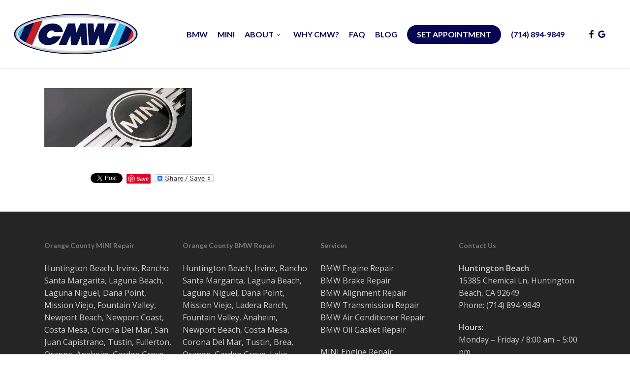

--- FILE ---
content_type: text/html; charset=UTF-8
request_url: https://coastmotorwerk.com/brea-mini-repair/mini-header/
body_size: 14429
content:
<!doctype html>
<html lang="en-US" class="no-js">
<head>
	<meta charset="UTF-8">
	<meta name="viewport" content="width=device-width, initial-scale=1, maximum-scale=1, user-scalable=0" /><meta name='robots' content='index, follow, max-image-preview:large, max-snippet:-1, max-video-preview:-1' />

	<!-- This site is optimized with the Yoast SEO plugin v26.8 - https://yoast.com/product/yoast-seo-wordpress/ -->
	<title>mini-header - Coast Motor Werk</title>
	<link rel="canonical" href="https://coastmotorwerk.com/brea-mini-repair/mini-header/" />
	<meta property="og:locale" content="en_US" />
	<meta property="og:type" content="article" />
	<meta property="og:title" content="mini-header - Coast Motor Werk" />
	<meta property="og:url" content="https://coastmotorwerk.com/brea-mini-repair/mini-header/" />
	<meta property="og:site_name" content="Coast Motor Werk" />
	<meta property="article:modified_time" content="2016-01-14T00:14:44+00:00" />
	<meta property="og:image" content="https://coastmotorwerk.com/brea-mini-repair/mini-header" />
	<meta property="og:image:width" content="1344" />
	<meta property="og:image:height" content="536" />
	<meta property="og:image:type" content="image/jpeg" />
	<script type="application/ld+json" class="yoast-schema-graph">{"@context":"https://schema.org","@graph":[{"@type":"WebPage","@id":"https://coastmotorwerk.com/brea-mini-repair/mini-header/","url":"https://coastmotorwerk.com/brea-mini-repair/mini-header/","name":"mini-header - Coast Motor Werk","isPartOf":{"@id":"https://coastmotorwerk.com/#website"},"primaryImageOfPage":{"@id":"https://coastmotorwerk.com/brea-mini-repair/mini-header/#primaryimage"},"image":{"@id":"https://coastmotorwerk.com/brea-mini-repair/mini-header/#primaryimage"},"thumbnailUrl":"https://coastmotorwerk.com/wp-content/uploads/2015/12/mini-header.jpg","datePublished":"2015-12-02T00:36:47+00:00","dateModified":"2016-01-14T00:14:44+00:00","breadcrumb":{"@id":"https://coastmotorwerk.com/brea-mini-repair/mini-header/#breadcrumb"},"inLanguage":"en-US","potentialAction":[{"@type":"ReadAction","target":["https://coastmotorwerk.com/brea-mini-repair/mini-header/"]}]},{"@type":"ImageObject","inLanguage":"en-US","@id":"https://coastmotorwerk.com/brea-mini-repair/mini-header/#primaryimage","url":"https://coastmotorwerk.com/wp-content/uploads/2015/12/mini-header.jpg","contentUrl":"https://coastmotorwerk.com/wp-content/uploads/2015/12/mini-header.jpg","width":1344,"height":536,"caption":"San Juan Capistrano MINI"},{"@type":"BreadcrumbList","@id":"https://coastmotorwerk.com/brea-mini-repair/mini-header/#breadcrumb","itemListElement":[{"@type":"ListItem","position":1,"name":"Home","item":"https://coastmotorwerk.com/"},{"@type":"ListItem","position":2,"name":"Brea MINI Repair","item":"https://coastmotorwerk.com/brea-mini-repair/"},{"@type":"ListItem","position":3,"name":"mini-header"}]},{"@type":"WebSite","@id":"https://coastmotorwerk.com/#website","url":"https://coastmotorwerk.com/","name":"Coast Motor Werk","description":"BMW &amp; MINI Repair Specialists","potentialAction":[{"@type":"SearchAction","target":{"@type":"EntryPoint","urlTemplate":"https://coastmotorwerk.com/?s={search_term_string}"},"query-input":{"@type":"PropertyValueSpecification","valueRequired":true,"valueName":"search_term_string"}}],"inLanguage":"en-US"}]}</script>
	<!-- / Yoast SEO plugin. -->


<link rel='dns-prefetch' href='//static.addtoany.com' />
<link rel='dns-prefetch' href='//fonts.googleapis.com' />
<link rel="alternate" type="application/rss+xml" title="Coast Motor Werk &raquo; Feed" href="https://coastmotorwerk.com/feed/" />
<link rel="alternate" title="oEmbed (JSON)" type="application/json+oembed" href="https://coastmotorwerk.com/wp-json/oembed/1.0/embed?url=https%3A%2F%2Fcoastmotorwerk.com%2Fbrea-mini-repair%2Fmini-header%2F" />
<link rel="alternate" title="oEmbed (XML)" type="text/xml+oembed" href="https://coastmotorwerk.com/wp-json/oembed/1.0/embed?url=https%3A%2F%2Fcoastmotorwerk.com%2Fbrea-mini-repair%2Fmini-header%2F&#038;format=xml" />
<style id='wp-img-auto-sizes-contain-inline-css' type='text/css'>
img:is([sizes=auto i],[sizes^="auto," i]){contain-intrinsic-size:3000px 1500px}
/*# sourceURL=wp-img-auto-sizes-contain-inline-css */
</style>
<style id='wp-emoji-styles-inline-css' type='text/css'>

	img.wp-smiley, img.emoji {
		display: inline !important;
		border: none !important;
		box-shadow: none !important;
		height: 1em !important;
		width: 1em !important;
		margin: 0 0.07em !important;
		vertical-align: -0.1em !important;
		background: none !important;
		padding: 0 !important;
	}
/*# sourceURL=wp-emoji-styles-inline-css */
</style>
<style id='wp-block-library-inline-css' type='text/css'>
:root{--wp-block-synced-color:#7a00df;--wp-block-synced-color--rgb:122,0,223;--wp-bound-block-color:var(--wp-block-synced-color);--wp-editor-canvas-background:#ddd;--wp-admin-theme-color:#007cba;--wp-admin-theme-color--rgb:0,124,186;--wp-admin-theme-color-darker-10:#006ba1;--wp-admin-theme-color-darker-10--rgb:0,107,160.5;--wp-admin-theme-color-darker-20:#005a87;--wp-admin-theme-color-darker-20--rgb:0,90,135;--wp-admin-border-width-focus:2px}@media (min-resolution:192dpi){:root{--wp-admin-border-width-focus:1.5px}}.wp-element-button{cursor:pointer}:root .has-very-light-gray-background-color{background-color:#eee}:root .has-very-dark-gray-background-color{background-color:#313131}:root .has-very-light-gray-color{color:#eee}:root .has-very-dark-gray-color{color:#313131}:root .has-vivid-green-cyan-to-vivid-cyan-blue-gradient-background{background:linear-gradient(135deg,#00d084,#0693e3)}:root .has-purple-crush-gradient-background{background:linear-gradient(135deg,#34e2e4,#4721fb 50%,#ab1dfe)}:root .has-hazy-dawn-gradient-background{background:linear-gradient(135deg,#faaca8,#dad0ec)}:root .has-subdued-olive-gradient-background{background:linear-gradient(135deg,#fafae1,#67a671)}:root .has-atomic-cream-gradient-background{background:linear-gradient(135deg,#fdd79a,#004a59)}:root .has-nightshade-gradient-background{background:linear-gradient(135deg,#330968,#31cdcf)}:root .has-midnight-gradient-background{background:linear-gradient(135deg,#020381,#2874fc)}:root{--wp--preset--font-size--normal:16px;--wp--preset--font-size--huge:42px}.has-regular-font-size{font-size:1em}.has-larger-font-size{font-size:2.625em}.has-normal-font-size{font-size:var(--wp--preset--font-size--normal)}.has-huge-font-size{font-size:var(--wp--preset--font-size--huge)}.has-text-align-center{text-align:center}.has-text-align-left{text-align:left}.has-text-align-right{text-align:right}.has-fit-text{white-space:nowrap!important}#end-resizable-editor-section{display:none}.aligncenter{clear:both}.items-justified-left{justify-content:flex-start}.items-justified-center{justify-content:center}.items-justified-right{justify-content:flex-end}.items-justified-space-between{justify-content:space-between}.screen-reader-text{border:0;clip-path:inset(50%);height:1px;margin:-1px;overflow:hidden;padding:0;position:absolute;width:1px;word-wrap:normal!important}.screen-reader-text:focus{background-color:#ddd;clip-path:none;color:#444;display:block;font-size:1em;height:auto;left:5px;line-height:normal;padding:15px 23px 14px;text-decoration:none;top:5px;width:auto;z-index:100000}html :where(.has-border-color){border-style:solid}html :where([style*=border-top-color]){border-top-style:solid}html :where([style*=border-right-color]){border-right-style:solid}html :where([style*=border-bottom-color]){border-bottom-style:solid}html :where([style*=border-left-color]){border-left-style:solid}html :where([style*=border-width]){border-style:solid}html :where([style*=border-top-width]){border-top-style:solid}html :where([style*=border-right-width]){border-right-style:solid}html :where([style*=border-bottom-width]){border-bottom-style:solid}html :where([style*=border-left-width]){border-left-style:solid}html :where(img[class*=wp-image-]){height:auto;max-width:100%}:where(figure){margin:0 0 1em}html :where(.is-position-sticky){--wp-admin--admin-bar--position-offset:var(--wp-admin--admin-bar--height,0px)}@media screen and (max-width:600px){html :where(.is-position-sticky){--wp-admin--admin-bar--position-offset:0px}}

/*# sourceURL=wp-block-library-inline-css */
</style><style id='global-styles-inline-css' type='text/css'>
:root{--wp--preset--aspect-ratio--square: 1;--wp--preset--aspect-ratio--4-3: 4/3;--wp--preset--aspect-ratio--3-4: 3/4;--wp--preset--aspect-ratio--3-2: 3/2;--wp--preset--aspect-ratio--2-3: 2/3;--wp--preset--aspect-ratio--16-9: 16/9;--wp--preset--aspect-ratio--9-16: 9/16;--wp--preset--color--black: #000000;--wp--preset--color--cyan-bluish-gray: #abb8c3;--wp--preset--color--white: #ffffff;--wp--preset--color--pale-pink: #f78da7;--wp--preset--color--vivid-red: #cf2e2e;--wp--preset--color--luminous-vivid-orange: #ff6900;--wp--preset--color--luminous-vivid-amber: #fcb900;--wp--preset--color--light-green-cyan: #7bdcb5;--wp--preset--color--vivid-green-cyan: #00d084;--wp--preset--color--pale-cyan-blue: #8ed1fc;--wp--preset--color--vivid-cyan-blue: #0693e3;--wp--preset--color--vivid-purple: #9b51e0;--wp--preset--gradient--vivid-cyan-blue-to-vivid-purple: linear-gradient(135deg,rgb(6,147,227) 0%,rgb(155,81,224) 100%);--wp--preset--gradient--light-green-cyan-to-vivid-green-cyan: linear-gradient(135deg,rgb(122,220,180) 0%,rgb(0,208,130) 100%);--wp--preset--gradient--luminous-vivid-amber-to-luminous-vivid-orange: linear-gradient(135deg,rgb(252,185,0) 0%,rgb(255,105,0) 100%);--wp--preset--gradient--luminous-vivid-orange-to-vivid-red: linear-gradient(135deg,rgb(255,105,0) 0%,rgb(207,46,46) 100%);--wp--preset--gradient--very-light-gray-to-cyan-bluish-gray: linear-gradient(135deg,rgb(238,238,238) 0%,rgb(169,184,195) 100%);--wp--preset--gradient--cool-to-warm-spectrum: linear-gradient(135deg,rgb(74,234,220) 0%,rgb(151,120,209) 20%,rgb(207,42,186) 40%,rgb(238,44,130) 60%,rgb(251,105,98) 80%,rgb(254,248,76) 100%);--wp--preset--gradient--blush-light-purple: linear-gradient(135deg,rgb(255,206,236) 0%,rgb(152,150,240) 100%);--wp--preset--gradient--blush-bordeaux: linear-gradient(135deg,rgb(254,205,165) 0%,rgb(254,45,45) 50%,rgb(107,0,62) 100%);--wp--preset--gradient--luminous-dusk: linear-gradient(135deg,rgb(255,203,112) 0%,rgb(199,81,192) 50%,rgb(65,88,208) 100%);--wp--preset--gradient--pale-ocean: linear-gradient(135deg,rgb(255,245,203) 0%,rgb(182,227,212) 50%,rgb(51,167,181) 100%);--wp--preset--gradient--electric-grass: linear-gradient(135deg,rgb(202,248,128) 0%,rgb(113,206,126) 100%);--wp--preset--gradient--midnight: linear-gradient(135deg,rgb(2,3,129) 0%,rgb(40,116,252) 100%);--wp--preset--font-size--small: 13px;--wp--preset--font-size--medium: 20px;--wp--preset--font-size--large: 36px;--wp--preset--font-size--x-large: 42px;--wp--preset--spacing--20: 0.44rem;--wp--preset--spacing--30: 0.67rem;--wp--preset--spacing--40: 1rem;--wp--preset--spacing--50: 1.5rem;--wp--preset--spacing--60: 2.25rem;--wp--preset--spacing--70: 3.38rem;--wp--preset--spacing--80: 5.06rem;--wp--preset--shadow--natural: 6px 6px 9px rgba(0, 0, 0, 0.2);--wp--preset--shadow--deep: 12px 12px 50px rgba(0, 0, 0, 0.4);--wp--preset--shadow--sharp: 6px 6px 0px rgba(0, 0, 0, 0.2);--wp--preset--shadow--outlined: 6px 6px 0px -3px rgb(255, 255, 255), 6px 6px rgb(0, 0, 0);--wp--preset--shadow--crisp: 6px 6px 0px rgb(0, 0, 0);}:root { --wp--style--global--content-size: 1300px;--wp--style--global--wide-size: 1300px; }:where(body) { margin: 0; }.wp-site-blocks > .alignleft { float: left; margin-right: 2em; }.wp-site-blocks > .alignright { float: right; margin-left: 2em; }.wp-site-blocks > .aligncenter { justify-content: center; margin-left: auto; margin-right: auto; }:where(.is-layout-flex){gap: 0.5em;}:where(.is-layout-grid){gap: 0.5em;}.is-layout-flow > .alignleft{float: left;margin-inline-start: 0;margin-inline-end: 2em;}.is-layout-flow > .alignright{float: right;margin-inline-start: 2em;margin-inline-end: 0;}.is-layout-flow > .aligncenter{margin-left: auto !important;margin-right: auto !important;}.is-layout-constrained > .alignleft{float: left;margin-inline-start: 0;margin-inline-end: 2em;}.is-layout-constrained > .alignright{float: right;margin-inline-start: 2em;margin-inline-end: 0;}.is-layout-constrained > .aligncenter{margin-left: auto !important;margin-right: auto !important;}.is-layout-constrained > :where(:not(.alignleft):not(.alignright):not(.alignfull)){max-width: var(--wp--style--global--content-size);margin-left: auto !important;margin-right: auto !important;}.is-layout-constrained > .alignwide{max-width: var(--wp--style--global--wide-size);}body .is-layout-flex{display: flex;}.is-layout-flex{flex-wrap: wrap;align-items: center;}.is-layout-flex > :is(*, div){margin: 0;}body .is-layout-grid{display: grid;}.is-layout-grid > :is(*, div){margin: 0;}body{padding-top: 0px;padding-right: 0px;padding-bottom: 0px;padding-left: 0px;}:root :where(.wp-element-button, .wp-block-button__link){background-color: #32373c;border-width: 0;color: #fff;font-family: inherit;font-size: inherit;font-style: inherit;font-weight: inherit;letter-spacing: inherit;line-height: inherit;padding-top: calc(0.667em + 2px);padding-right: calc(1.333em + 2px);padding-bottom: calc(0.667em + 2px);padding-left: calc(1.333em + 2px);text-decoration: none;text-transform: inherit;}.has-black-color{color: var(--wp--preset--color--black) !important;}.has-cyan-bluish-gray-color{color: var(--wp--preset--color--cyan-bluish-gray) !important;}.has-white-color{color: var(--wp--preset--color--white) !important;}.has-pale-pink-color{color: var(--wp--preset--color--pale-pink) !important;}.has-vivid-red-color{color: var(--wp--preset--color--vivid-red) !important;}.has-luminous-vivid-orange-color{color: var(--wp--preset--color--luminous-vivid-orange) !important;}.has-luminous-vivid-amber-color{color: var(--wp--preset--color--luminous-vivid-amber) !important;}.has-light-green-cyan-color{color: var(--wp--preset--color--light-green-cyan) !important;}.has-vivid-green-cyan-color{color: var(--wp--preset--color--vivid-green-cyan) !important;}.has-pale-cyan-blue-color{color: var(--wp--preset--color--pale-cyan-blue) !important;}.has-vivid-cyan-blue-color{color: var(--wp--preset--color--vivid-cyan-blue) !important;}.has-vivid-purple-color{color: var(--wp--preset--color--vivid-purple) !important;}.has-black-background-color{background-color: var(--wp--preset--color--black) !important;}.has-cyan-bluish-gray-background-color{background-color: var(--wp--preset--color--cyan-bluish-gray) !important;}.has-white-background-color{background-color: var(--wp--preset--color--white) !important;}.has-pale-pink-background-color{background-color: var(--wp--preset--color--pale-pink) !important;}.has-vivid-red-background-color{background-color: var(--wp--preset--color--vivid-red) !important;}.has-luminous-vivid-orange-background-color{background-color: var(--wp--preset--color--luminous-vivid-orange) !important;}.has-luminous-vivid-amber-background-color{background-color: var(--wp--preset--color--luminous-vivid-amber) !important;}.has-light-green-cyan-background-color{background-color: var(--wp--preset--color--light-green-cyan) !important;}.has-vivid-green-cyan-background-color{background-color: var(--wp--preset--color--vivid-green-cyan) !important;}.has-pale-cyan-blue-background-color{background-color: var(--wp--preset--color--pale-cyan-blue) !important;}.has-vivid-cyan-blue-background-color{background-color: var(--wp--preset--color--vivid-cyan-blue) !important;}.has-vivid-purple-background-color{background-color: var(--wp--preset--color--vivid-purple) !important;}.has-black-border-color{border-color: var(--wp--preset--color--black) !important;}.has-cyan-bluish-gray-border-color{border-color: var(--wp--preset--color--cyan-bluish-gray) !important;}.has-white-border-color{border-color: var(--wp--preset--color--white) !important;}.has-pale-pink-border-color{border-color: var(--wp--preset--color--pale-pink) !important;}.has-vivid-red-border-color{border-color: var(--wp--preset--color--vivid-red) !important;}.has-luminous-vivid-orange-border-color{border-color: var(--wp--preset--color--luminous-vivid-orange) !important;}.has-luminous-vivid-amber-border-color{border-color: var(--wp--preset--color--luminous-vivid-amber) !important;}.has-light-green-cyan-border-color{border-color: var(--wp--preset--color--light-green-cyan) !important;}.has-vivid-green-cyan-border-color{border-color: var(--wp--preset--color--vivid-green-cyan) !important;}.has-pale-cyan-blue-border-color{border-color: var(--wp--preset--color--pale-cyan-blue) !important;}.has-vivid-cyan-blue-border-color{border-color: var(--wp--preset--color--vivid-cyan-blue) !important;}.has-vivid-purple-border-color{border-color: var(--wp--preset--color--vivid-purple) !important;}.has-vivid-cyan-blue-to-vivid-purple-gradient-background{background: var(--wp--preset--gradient--vivid-cyan-blue-to-vivid-purple) !important;}.has-light-green-cyan-to-vivid-green-cyan-gradient-background{background: var(--wp--preset--gradient--light-green-cyan-to-vivid-green-cyan) !important;}.has-luminous-vivid-amber-to-luminous-vivid-orange-gradient-background{background: var(--wp--preset--gradient--luminous-vivid-amber-to-luminous-vivid-orange) !important;}.has-luminous-vivid-orange-to-vivid-red-gradient-background{background: var(--wp--preset--gradient--luminous-vivid-orange-to-vivid-red) !important;}.has-very-light-gray-to-cyan-bluish-gray-gradient-background{background: var(--wp--preset--gradient--very-light-gray-to-cyan-bluish-gray) !important;}.has-cool-to-warm-spectrum-gradient-background{background: var(--wp--preset--gradient--cool-to-warm-spectrum) !important;}.has-blush-light-purple-gradient-background{background: var(--wp--preset--gradient--blush-light-purple) !important;}.has-blush-bordeaux-gradient-background{background: var(--wp--preset--gradient--blush-bordeaux) !important;}.has-luminous-dusk-gradient-background{background: var(--wp--preset--gradient--luminous-dusk) !important;}.has-pale-ocean-gradient-background{background: var(--wp--preset--gradient--pale-ocean) !important;}.has-electric-grass-gradient-background{background: var(--wp--preset--gradient--electric-grass) !important;}.has-midnight-gradient-background{background: var(--wp--preset--gradient--midnight) !important;}.has-small-font-size{font-size: var(--wp--preset--font-size--small) !important;}.has-medium-font-size{font-size: var(--wp--preset--font-size--medium) !important;}.has-large-font-size{font-size: var(--wp--preset--font-size--large) !important;}.has-x-large-font-size{font-size: var(--wp--preset--font-size--x-large) !important;}
/*# sourceURL=global-styles-inline-css */
</style>

<link rel='stylesheet' id='font-awesome-css' href='https://coastmotorwerk.com/wp-content/themes/salient/css/font-awesome-legacy.min.css?ver=4.7.1' type='text/css' media='all' />
<link rel='stylesheet' id='parent-style-css' href='https://coastmotorwerk.com/wp-content/themes/salient/style.css?ver=18.0.2' type='text/css' media='all' />
<link rel='stylesheet' id='salient-grid-system-css' href='https://coastmotorwerk.com/wp-content/themes/salient/css/build/grid-system.css?ver=18.0.2' type='text/css' media='all' />
<link rel='stylesheet' id='main-styles-css' href='https://coastmotorwerk.com/wp-content/themes/salient/css/build/style.css?ver=18.0.2' type='text/css' media='all' />
<link rel='stylesheet' id='nectar_default_font_open_sans-css' href='https://fonts.googleapis.com/css?family=Open+Sans%3A300%2C400%2C600%2C700&#038;subset=latin%2Clatin-ext' type='text/css' media='all' />
<link rel='stylesheet' id='responsive-css' href='https://coastmotorwerk.com/wp-content/themes/salient/css/build/responsive.css?ver=18.0.2' type='text/css' media='all' />
<link rel='stylesheet' id='skin-original-css' href='https://coastmotorwerk.com/wp-content/themes/salient/css/build/skin-original.css?ver=18.0.2' type='text/css' media='all' />
<link rel='stylesheet' id='salient-wp-menu-dynamic-css' href='https://coastmotorwerk.com/wp-content/uploads/salient/menu-dynamic.css?ver=88737' type='text/css' media='all' />
<link rel='stylesheet' id='addtoany-css' href='https://coastmotorwerk.com/wp-content/plugins/add-to-any/addtoany.min.css?ver=1.16' type='text/css' media='all' />
<link rel='stylesheet' id='dynamic-css-css' href='https://coastmotorwerk.com/wp-content/uploads/salient/salient-dynamic-styles.css?ver=35471' type='text/css' media='all' />
<style id='dynamic-css-inline-css' type='text/css'>
#header-space{background-color:#ffffff}@media only screen and (min-width:1000px){body #ajax-content-wrap.no-scroll{min-height:calc(100vh - 139px);height:calc(100vh - 139px)!important;}}@media only screen and (min-width:1000px){#page-header-wrap.fullscreen-header,#page-header-wrap.fullscreen-header #page-header-bg,html:not(.nectar-box-roll-loaded) .nectar-box-roll > #page-header-bg.fullscreen-header,.nectar_fullscreen_zoom_recent_projects,#nectar_fullscreen_rows:not(.afterLoaded) > div{height:calc(100vh - 138px);}.wpb_row.vc_row-o-full-height.top-level,.wpb_row.vc_row-o-full-height.top-level > .col.span_12{min-height:calc(100vh - 138px);}html:not(.nectar-box-roll-loaded) .nectar-box-roll > #page-header-bg.fullscreen-header{top:139px;}.nectar-slider-wrap[data-fullscreen="true"]:not(.loaded),.nectar-slider-wrap[data-fullscreen="true"]:not(.loaded) .swiper-container{height:calc(100vh - 137px)!important;}.admin-bar .nectar-slider-wrap[data-fullscreen="true"]:not(.loaded),.admin-bar .nectar-slider-wrap[data-fullscreen="true"]:not(.loaded) .swiper-container{height:calc(100vh - 137px - 32px)!important;}}.admin-bar[class*="page-template-template-no-header"] .wpb_row.vc_row-o-full-height.top-level,.admin-bar[class*="page-template-template-no-header"] .wpb_row.vc_row-o-full-height.top-level > .col.span_12{min-height:calc(100vh - 32px);}body[class*="page-template-template-no-header"] .wpb_row.vc_row-o-full-height.top-level,body[class*="page-template-template-no-header"] .wpb_row.vc_row-o-full-height.top-level > .col.span_12{min-height:100vh;}@media only screen and (max-width:999px){.using-mobile-browser #nectar_fullscreen_rows:not(.afterLoaded):not([data-mobile-disable="on"]) > div{height:calc(100vh - 100px);}.using-mobile-browser .wpb_row.vc_row-o-full-height.top-level,.using-mobile-browser .wpb_row.vc_row-o-full-height.top-level > .col.span_12,[data-permanent-transparent="1"].using-mobile-browser .wpb_row.vc_row-o-full-height.top-level,[data-permanent-transparent="1"].using-mobile-browser .wpb_row.vc_row-o-full-height.top-level > .col.span_12{min-height:calc(100vh - 100px);}html:not(.nectar-box-roll-loaded) .nectar-box-roll > #page-header-bg.fullscreen-header,.nectar_fullscreen_zoom_recent_projects,.nectar-slider-wrap[data-fullscreen="true"]:not(.loaded),.nectar-slider-wrap[data-fullscreen="true"]:not(.loaded) .swiper-container,#nectar_fullscreen_rows:not(.afterLoaded):not([data-mobile-disable="on"]) > div{height:calc(100vh - 47px);}.wpb_row.vc_row-o-full-height.top-level,.wpb_row.vc_row-o-full-height.top-level > .col.span_12{min-height:calc(100vh - 47px);}body[data-transparent-header="false"] #ajax-content-wrap.no-scroll{min-height:calc(100vh - 47px);height:calc(100vh - 47px);}}.screen-reader-text,.nectar-skip-to-content:not(:focus){border:0;clip:rect(1px,1px,1px,1px);clip-path:inset(50%);height:1px;margin:-1px;overflow:hidden;padding:0;position:absolute!important;width:1px;word-wrap:normal!important;}.row .col img:not([srcset]){width:auto;}.row .col img.img-with-animation.nectar-lazy:not([srcset]){width:100%;}
body[data-header-color="custom"] #header-secondary-outer nav > ul > li > a {
font-size: 14px !important;
font-weight: bold;
}

.sf-menu li ul, .sf-menu li li ul {
    border-top: 5px solid #c51b17;
    margin-top:-40px;
}
  

.gform_wrapper form {
background: #eeeeee;
border: 1px solid #D8D8D8;
padding: 10px;
}

input[type=text], #sidebar .widget input[type=text], #sidebar .widget input[type=email], .gform_wrapper .top_label input.medium, .gform_wrapper .top_label select.medium, .gform_wrapper .top_label textarea.textarea {
background: white;
}

.meta-author, .meta-category, .meta-comment-count, .single #single-below-header {display:none;}

article.post .content-inner .post-featured-img img {
  max-width: 300px;
  float: left;
  margin-right: 2%;
    width: AUTO;
}

h1 {color:#C51B17;}

/*body header#top nav .sf-menu > li.menu-item-2816 > a {
   background: #050553;
  padding: 14px !important;
  color: #ffffff !important;
  margin-top: 17px;
  font-weight: bold;
  }*/
  
  .toggle h3 a {
  font-size: 15px!important;
  }



.fa-phone {
  font-size: 45px !important;
}

.swiper-slide .content p {
  text-shadow: 2px 2px black;
}

.swiper-slide .content h2 {
  text-shadow: 2px 2px black;
}

body[data-header-color="custom"] #header-secondary-outer nav > ul > li > a {
  letter-spacing: 1px;
}

#footer-outer a:hover{color:#2FB9EB !important;}

#mobilenav {display:none;}

.portfolio-items .col .work-item.style-3 .work-info-bg {
  background-color: rgba(40, 43, 48, 0) !important;
}

.wpb_row, .wpb_content_element, ul.wpb_thumbnails-fluid > li, .last_toggle_el_margin, .wpb_button {
margin-bottom:0px;
}

@media only screen and (max-width: 1000px) and (min-width: 1px) {

body header#top #logo img {
height: 46px!important;
margin-top: -10px!important;
top: 0px;
}

#mobilenav {
    display:block;
text-align: center;
 padding: 5px 0px;
}

header#top #toggle-nav {
  font-size: larger;
  font-weight: bold;
}

header#top .span_9 > .slide-out-widget-area-toggle {
    width: 70px;
    font-weight: bold;
    font-size: large;
}

#mobilenav a {color:#ffffff !important;}

#header-secondary-outer nav {display:none !important;}

}


@media only screen and (max-width: 690px) {
.nectar-slider-wrap[data-full-width="true"][data-fullscreen="false"] .swiper-slide .content h2 {
    font-size: 25px !important;
    line-height: 29.2px !important;
    margin-bottom: 10px !important;
}

.nectar-slider-wrap[data-full-width="true"][data-fullscreen="false"] .swiper-slide .content p {
    font-size: 21.25px!important;
    line-height: 37.5px!important;
}
}
/*# sourceURL=dynamic-css-inline-css */
</style>
<link rel='stylesheet' id='salient-child-style-css' href='https://coastmotorwerk.com/wp-content/themes/salient-child/style.css?ver=18.0.2' type='text/css' media='all' />
<link rel='stylesheet' id='redux-google-fonts-salient_redux-css' href='https://fonts.googleapis.com/css?family=Lato%3A700%2C400%7COpen+Sans%3A400&#038;ver=6.9' type='text/css' media='all' />
<link rel='stylesheet' id='sib-front-css-css' href='https://coastmotorwerk.com/wp-content/plugins/mailin/css/mailin-front.css?ver=6.9' type='text/css' media='all' />
<script type="text/javascript" id="addtoany-core-js-before">
/* <![CDATA[ */
window.a2a_config=window.a2a_config||{};a2a_config.callbacks=[];a2a_config.overlays=[];a2a_config.templates={};

//# sourceURL=addtoany-core-js-before
/* ]]> */
</script>
<script type="text/javascript" defer src="https://static.addtoany.com/menu/page.js" id="addtoany-core-js"></script>
<script type="text/javascript" src="https://coastmotorwerk.com/wp-includes/js/jquery/jquery.min.js?ver=3.7.1" id="jquery-core-js"></script>
<script type="text/javascript" src="https://coastmotorwerk.com/wp-includes/js/jquery/jquery-migrate.min.js?ver=3.4.1" id="jquery-migrate-js"></script>
<script type="text/javascript" defer src="https://coastmotorwerk.com/wp-content/plugins/add-to-any/addtoany.min.js?ver=1.1" id="addtoany-jquery-js"></script>
<script type="text/javascript" id="sib-front-js-js-extra">
/* <![CDATA[ */
var sibErrMsg = {"invalidMail":"Please fill out valid email address","requiredField":"Please fill out required fields","invalidDateFormat":"Please fill out valid date format","invalidSMSFormat":"Please fill out valid phone number"};
var ajax_sib_front_object = {"ajax_url":"https://coastmotorwerk.com/wp-admin/admin-ajax.php","ajax_nonce":"e2266f33c8","flag_url":"https://coastmotorwerk.com/wp-content/plugins/mailin/img/flags/"};
//# sourceURL=sib-front-js-js-extra
/* ]]> */
</script>
<script type="text/javascript" src="https://coastmotorwerk.com/wp-content/plugins/mailin/js/mailin-front.js?ver=1766522749" id="sib-front-js-js"></script>
<script></script><link rel="https://api.w.org/" href="https://coastmotorwerk.com/wp-json/" /><link rel="alternate" title="JSON" type="application/json" href="https://coastmotorwerk.com/wp-json/wp/v2/media/3536" /><link rel="EditURI" type="application/rsd+xml" title="RSD" href="https://coastmotorwerk.com/xmlrpc.php?rsd" />
<link rel='shortlink' href='https://coastmotorwerk.com/?p=3536' />
<script type="text/javascript"> var root = document.getElementsByTagName( "html" )[0]; root.setAttribute( "class", "js" ); </script><script>
  (function(i,s,o,g,r,a,m){i['GoogleAnalyticsObject']=r;i[r]=i[r]||function(){
  (i[r].q=i[r].q||[]).push(arguments)},i[r].l=1*new Date();a=s.createElement(o),
  m=s.getElementsByTagName(o)[0];a.async=1;a.src=g;m.parentNode.insertBefore(a,m)
  })(window,document,'script','//www.google-analytics.com/analytics.js','ga');

  ga('create', 'UA-66093649-1', 'auto');
  ga('send', 'pageview');

</script><meta name="generator" content="Powered by WPBakery Page Builder - drag and drop page builder for WordPress."/>
<noscript><style> .wpb_animate_when_almost_visible { opacity: 1; }</style></noscript><link data-pagespeed-no-defer data-nowprocket data-wpacu-skip data-no-optimize data-noptimize rel='stylesheet' id='main-styles-non-critical-css' href='https://coastmotorwerk.com/wp-content/themes/salient/css/build/style-non-critical.css?ver=18.0.2' type='text/css' media='all' />
<link data-pagespeed-no-defer data-nowprocket data-wpacu-skip data-no-optimize data-noptimize rel='stylesheet' id='magnific-css' href='https://coastmotorwerk.com/wp-content/themes/salient/css/build/plugins/magnific.css?ver=8.6.0' type='text/css' media='all' />
<link data-pagespeed-no-defer data-nowprocket data-wpacu-skip data-no-optimize data-noptimize rel='stylesheet' id='nectar-ocm-core-css' href='https://coastmotorwerk.com/wp-content/themes/salient/css/build/off-canvas/core.css?ver=18.0.2' type='text/css' media='all' />
</head><body class="attachment wp-singular attachment-template-default attachmentid-3536 attachment-jpeg wp-theme-salient wp-child-theme-salient-child original wpb-js-composer js-comp-ver-8.6.1 vc_responsive" data-footer-reveal="false" data-footer-reveal-shadow="none" data-header-format="default" data-body-border="off" data-boxed-style="" data-header-breakpoint="1000" data-dropdown-style="minimal" data-cae="linear" data-cad="650" data-megamenu-width="contained" data-aie="none" data-ls="magnific" data-apte="standard" data-hhun="0" data-fancy-form-rcs="default" data-form-style="default" data-form-submit="regular" data-is="minimal" data-button-style="rounded" data-user-account-button="false" data-flex-cols="true" data-col-gap="default" data-header-inherit-rc="false" data-header-search="false" data-animated-anchors="true" data-ajax-transitions="false" data-full-width-header="true" data-slide-out-widget-area="true" data-slide-out-widget-area-style="slide-out-from-right" data-user-set-ocm="off" data-loading-animation="none" data-bg-header="false" data-responsive="1" data-ext-responsive="true" data-ext-padding="90" data-header-resize="1" data-header-color="custom" data-cart="false" data-remove-m-parallax="" data-remove-m-video-bgs="" data-m-animate="0" data-force-header-trans-color="light" data-smooth-scrolling="0" data-permanent-transparent="false" >
	
	<script type="text/javascript">
	 (function(window, document) {

		document.documentElement.classList.remove("no-js");

		if(navigator.userAgent.match(/(Android|iPod|iPhone|iPad|BlackBerry|IEMobile|Opera Mini)/)) {
			document.body.className += " using-mobile-browser mobile ";
		}
		if(navigator.userAgent.match(/Mac/) && navigator.maxTouchPoints && navigator.maxTouchPoints > 2) {
			document.body.className += " using-ios-device ";
		}

		if( !("ontouchstart" in window) ) {

			var body = document.querySelector("body");
			var winW = window.innerWidth;
			var bodyW = body.clientWidth;

			if (winW > bodyW + 4) {
				body.setAttribute("style", "--scroll-bar-w: " + (winW - bodyW - 4) + "px");
			} else {
				body.setAttribute("style", "--scroll-bar-w: 0px");
			}
		}

	 })(window, document);
   </script><nav aria-label="Skip links" class="nectar-skip-to-content-wrap"><a href="#ajax-content-wrap" class="nectar-skip-to-content">Skip to main content</a></nav>	
	<div id="header-space"  data-header-mobile-fixed='false'></div> 
	
		<div id="header-outer" data-has-menu="true" data-has-buttons="no" data-header-button_style="default" data-using-pr-menu="false" data-mobile-fixed="false" data-ptnm="false" data-lhe="animated_underline" data-user-set-bg="#ffffff" data-format="default" data-permanent-transparent="false" data-megamenu-rt="0" data-remove-fixed="0" data-header-resize="1" data-cart="false" data-transparency-option="" data-box-shadow="small" data-shrink-num="30" data-using-secondary="0" data-using-logo="1" data-logo-height="83" data-m-logo-height="24" data-padding="28" data-full-width="true" data-condense="false" >
		
<div id="search-outer" class="nectar">
	<div id="search">
		<div class="container">
			 <div id="search-box">
				 <div class="inner-wrap">
					 <div class="col span_12">
						  <form role="search" action="https://coastmotorwerk.com/" method="GET">
															<input type="text" name="s" id="s" value="Start Typing..." aria-label="Search" data-placeholder="Start Typing..." />
							
						
						<button aria-label="Search" class="search-box__button" type="submit">Search</button>						</form>
					</div><!--/span_12-->
				</div><!--/inner-wrap-->
			 </div><!--/search-box-->
			 <div id="close"><a href="#" role="button"><span class="screen-reader-text">Close Search</span>
				<span class="icon-salient-x" aria-hidden="true"></span>				 </a></div>
		 </div><!--/container-->
	</div><!--/search-->
</div><!--/search-outer-->

<header id="top" role="banner" aria-label="Main Menu">
		<div class="container">
		<div class="row">
			<div class="col span_3">
								<a id="logo" href="https://coastmotorwerk.com" data-supplied-ml-starting-dark="false" data-supplied-ml-starting="false" data-supplied-ml="false" class="disable-opacity-transition">
					<img class="stnd skip-lazy default-logo" width="252" height="83" alt="Coast Motor Werk" src="https://coastmotorwerk.com/wp-content/uploads/2015/04/logo.png" srcset="https://coastmotorwerk.com/wp-content/uploads/2015/04/logo.png 1x, https://coastmotorwerk.com/wp-content/uploads/2015/06/cmwlogovectorfile2.jpg 2x" />				</a>
							</div><!--/span_3-->

			<div class="col span_9 col_last">
									<div class="nectar-mobile-only mobile-header"><div class="inner"></div></div>
													<div class="slide-out-widget-area-toggle mobile-icon slide-out-from-right" data-custom-color="false" data-icon-animation="simple-transform">
						<div> <a href="#slide-out-widget-area" role="button" aria-label="Navigation Menu" aria-expanded="false" class="closed">
							<span class="screen-reader-text">Menu</span><span aria-hidden="true"> <i class="lines-button x2"> <i class="lines"></i> </i> </span>						</a></div>
					</div>
				
									<nav aria-label="Main Menu">
													<ul class="sf-menu">
								<li id="menu-item-2340" class="menu-item menu-item-type-post_type menu-item-object-page nectar-regular-menu-item menu-item-2340"><a href="https://coastmotorwerk.com/bmw-repair-services/"><span class="menu-title-text">BMW</span></a></li>
<li id="menu-item-2339" class="menu-item menu-item-type-post_type menu-item-object-page nectar-regular-menu-item menu-item-2339"><a href="https://coastmotorwerk.com/mini-repair-services/"><span class="menu-title-text">Mini</span></a></li>
<li id="menu-item-2309" class="menu-item menu-item-type-custom menu-item-object-custom menu-item-has-children nectar-regular-menu-item sf-with-ul menu-item-2309"><a aria-haspopup="true" aria-expanded="false"><span class="menu-title-text">About</span><span class="sf-sub-indicator"><i class="fa fa-angle-down icon-in-menu" aria-hidden="true"></i></span></a>
<ul class="sub-menu">
	<li id="menu-item-2336" class="menu-item menu-item-type-post_type menu-item-object-page nectar-regular-menu-item menu-item-2336"><a href="https://coastmotorwerk.com/about-cmw/"><span class="menu-title-text">About CMW</span></a></li>
	<li id="menu-item-2805" class="menu-item menu-item-type-post_type menu-item-object-page nectar-regular-menu-item menu-item-2805"><a href="https://coastmotorwerk.com/meet-the-team/"><span class="menu-title-text">Meet the Team</span></a></li>
	<li id="menu-item-2349" class="menu-item menu-item-type-post_type menu-item-object-page nectar-regular-menu-item menu-item-2349"><a href="https://coastmotorwerk.com/core-values/"><span class="menu-title-text">Core Values</span></a></li>
	<li id="menu-item-2347" class="menu-item menu-item-type-post_type menu-item-object-page nectar-regular-menu-item menu-item-2347"><a href="https://coastmotorwerk.com/links/"><span class="menu-title-text">Links</span></a></li>
	<li id="menu-item-3290" class="menu-item menu-item-type-post_type menu-item-object-page nectar-regular-menu-item menu-item-3290"><a href="https://coastmotorwerk.com/photo-gallery/"><span class="menu-title-text">Photo Gallery</span></a></li>
	<li id="menu-item-3606" class="menu-item menu-item-type-post_type menu-item-object-page nectar-regular-menu-item menu-item-3606"><a href="https://coastmotorwerk.com/careers/"><span class="menu-title-text">Careers</span></a></li>
	<li id="menu-item-3604" class="menu-item menu-item-type-post_type menu-item-object-page nectar-regular-menu-item menu-item-3604"><a href="https://coastmotorwerk.com/news-events/"><span class="menu-title-text">News/Events</span></a></li>
	<li id="menu-item-3605" class="menu-item menu-item-type-post_type menu-item-object-page nectar-regular-menu-item menu-item-3605"><a href="https://coastmotorwerk.com/testimonials/"><span class="menu-title-text">Testimonials</span></a></li>
</ul>
</li>
<li id="menu-item-2374" class="menu-item menu-item-type-post_type menu-item-object-page nectar-regular-menu-item menu-item-2374"><a href="https://coastmotorwerk.com/experience/"><span class="menu-title-text">Why CMW?</span></a></li>
<li id="menu-item-3610" class="menu-item menu-item-type-post_type menu-item-object-page nectar-regular-menu-item menu-item-3610"><a href="https://coastmotorwerk.com/faq/"><span class="menu-title-text">FAQ</span></a></li>
<li id="menu-item-3603" class="menu-item menu-item-type-post_type menu-item-object-page nectar-regular-menu-item menu-item-3603"><a href="https://coastmotorwerk.com/blog/"><span class="menu-title-text">Blog</span></a></li>
<li id="menu-item-2816" class="menu-item menu-item-type-post_type menu-item-object-page button_solid_color menu-item-2816"><a href="https://coastmotorwerk.com/request-an-appointment/"><span class="menu-title-text">Set Appointment</span></a></li>
<li id="menu-item-3720" class="menu-item menu-item-type-custom menu-item-object-custom nectar-regular-menu-item menu-item-3720"><a href="tel://+17148949849"><span class="menu-title-text">(714) 894-9849</span></a></li>
<li id="social-in-menu" class="button_social_group"><a target="_blank" rel="noopener" href="https://www.facebook.com/pages/Coast-Motor-Werk-BMW-and-MINI-Specialists/150934238281700"><span class="screen-reader-text">facebook</span><i class="fa fa-facebook" aria-hidden="true"></i> </a><a target="_blank" rel="noopener" href="https://plus.google.com/+CoastMotorWerkBMWandMINICooperSpecialistsIrvine"><span class="screen-reader-text">google-plus</span><i class="fa fa-google" aria-hidden="true"></i> </a></li>							</ul>
													<ul class="buttons sf-menu" data-user-set-ocm="off"></ul>
						
					</nav>

					
				</div><!--/span_9-->

				
			</div><!--/row-->
					</div><!--/container-->
	</header>		
	</div>
		<div id="ajax-content-wrap">
<div class="container-wrap">
	<div class="container main-content" role="main">
		<div class="row">
			<p class="attachment"><a href='https://coastmotorwerk.com/wp-content/uploads/2015/12/mini-header.jpg'><img decoding="async" width="300" height="120" src="https://coastmotorwerk.com/wp-content/uploads/2015/12/mini-header-300x120.jpg" class="attachment-medium size-medium" alt="San Juan Capistrano MINI" srcset="https://coastmotorwerk.com/wp-content/uploads/2015/12/mini-header-300x120.jpg 300w, https://coastmotorwerk.com/wp-content/uploads/2015/12/mini-header-1024x408.jpg 1024w, https://coastmotorwerk.com/wp-content/uploads/2015/12/mini-header.jpg 1344w" sizes="(max-width: 300px) 100vw, 300px" /></a></p>
<div class="addtoany_share_save_container addtoany_content addtoany_content_bottom"><div class="a2a_kit a2a_kit_size_16 addtoany_list" data-a2a-url="https://coastmotorwerk.com/brea-mini-repair/mini-header/" data-a2a-title="mini-header"><a class="a2a_button_facebook_like addtoany_special_service" data-layout="button" data-href="https://coastmotorwerk.com/brea-mini-repair/mini-header/"></a><a class="a2a_button_twitter_tweet addtoany_special_service" data-url="https://coastmotorwerk.com/brea-mini-repair/mini-header/" data-text="mini-header"></a><a class="a2a_button_pinterest_pin addtoany_special_service" data-pin-config="none" data-url="https://coastmotorwerk.com/brea-mini-repair/mini-header/"></a><a class="a2a_dd addtoany_share_save addtoany_share" href="https://www.addtoany.com/share"><img src="https://static.addtoany.com/buttons/share_save_120_16.png" alt="Share"></a></div></div>		</div>
	</div>
	</div>

<div id="footer-outer" data-midnight="light" data-cols="4" data-custom-color="false" data-disable-copyright="false" data-matching-section-color="false" data-copyright-line="false" data-using-bg-img="false" data-bg-img-overlay="0.8" data-full-width="false" data-using-widget-area="true" data-link-hover="default"role="contentinfo">
	
		
	<div id="footer-widgets" data-has-widgets="true" data-cols="4">
		
		<div class="container">
			
						
			<div class="row">
				
								
				<div class="col span_3">
					<div id="text-6" class="widget widget_text"><h4>Orange County MINI Repair</h4>			<div class="textwidget"><p><a href="/mini-repair-in-huntington-beach/">Huntington Beach</a>, <a href="/mini-repair-in-irvine/">Irvine</a>, <a href="/mini-repair-in-rancho-santa-margarita/">Rancho Santa Margarita</a>, <a href="/laguna-beach-mini-repair/">Laguna Beach</a>, <a href="/laguna-niguel-mini-repair/">Laguna Niguel</a>, <a href="/mini-repair-dana-point/">Dana Point</a>, <a href="/mission-viejo-mini-repair/">Mission Viejo</a>, <a href="/fountain-valley-mini-repair/">Fountain Valley</a>, <a href="/mini-repair-newport-beach/">Newport Beach</a>, <a href="/newport-coast-mini-repair/">Newport Coast</a>, <a href="/mini-repair-service-costa-mesa/">Costa</a> <a href="/costa-mesa-mini-repair/">Mesa</a>, <a href="/corona-del-mar-mini-repair/">Corona Del Mar</a>, <a href="/san-juan-capistrano-mini-repair/">San Juan Capistrano</a>, <a href="/mini-repair-maintenance-tustin/">Tustin</a>, <a href="/fullerton-mini-cooper-repair/">Fullerton</a>, <a href="/mini-cooper-repair-orange/">Orange</a>, <a href="/anaheim-mini-repair/">Anaheim</a>, <a href="/garden-grove-mini-repair/">Garden Grove</a>, <a href="/lake-forest-mini-cooper-repair/">Lake Forest</a>, <a href="/ladera-ranch-mini-repair/">Ladera Ranch</a>, <a href="/aliso-viejo-mini-repair/">Aliso Viejo</a>, ‎<a href="/coto-de-caza-mini-cooper-repair/">Coto de Caza</a>, <a href="/cypress-mini-cooper-repair/">Cypress</a>, <a href="/seal-beach-mini-repair-maintenance/">Seal Beach</a>, <a href="/los-alamitos-mini-repair/">Los Alamitos</a>, <a href="/long-beach-mini-repair-maintenance/">Long Beach</a>, <a href="/mini-repair-in-anaheim-hills/">Anaheim Hills</a>, <a href="/yorba-linda-mini-repair/">Yorba Linda</a>, <a href="/brea-mini-repair/">Brea</a>, <a href="villa-park-mini-repair/">Villa Park</a>, <a href="san-clemente-mini-repair/">San Clemente</a>, <a href="laguna-hills-mini-repair/">Laguna Hills</a>, <a href="laguna-woods-mini-repair/">Laguna Woods</a>, and all of <a href="/orange-county-mini-repair/">Orange County</a>!</p></div>
		</div>					</div>
					
											
						<div class="col span_3">
							<div id="text-5" class="widget widget_text"><h4>Orange County BMW Repair</h4>			<div class="textwidget"><p><a href="/bmw-repair-in-huntington-beach/">Huntington Beach</a>, <a href="/bmw-repair-in-irvine/">Irvine</a>, <a href="/bmw-repair-in-rancho-santa-margarita/">Rancho Santa Margarita</a>, <a href="/laguna-beach-bmw-repair/">Laguna Beach</a>, <a href="/bmw-repair-in-laguna-niguel/">Laguna Niguel</a>, <a href="/dana-point-bmw-repair/">Dana Point</a>, <a href="/bmw-repair-mission-viejo/">Mission Viejo</a>, <a href="/ladera-ranch-bmw-repair/">Ladera Ranch</a>, <a href="/bmw-repair-in-fountain-valley/">Fountain Valley</a>, <a href="/anaheim-bmw-repair/">Anaheim</a>, <a href="/newport-beach-bmw-repair/">Newport Beach</a>, <a href="/bmw-repair-in-costa-mesa/">Costa</a> <a href="costa-mesa-bmw-repair/">Mesa</a>, <a href="/bmw-repair-corona-del-mar/">Corona Del Mar</a>, <a href="/bmw-repair-in-tustin/">Tustin</a>, <a href="/brea-bmw-repair/">Brea</a>, <a href="/bmw-repair-orange/">Orange</a>, <a href="/garden-grove-bmw-repair/">Garden Grove</a>, <a href="/bmw-repair-lake-forest/">Lake Forest</a>, <a href="/bmw-repair-in-anaheim-hills/">Anaheim Hills</a>, <a href="/yorba-linda-bmw-repair/">Yorba Linda</a>, <a href="/villa-park-bmw-repair-service/">Villa Park</a>, <a href="/san-clemente-bmw-repair/">San Clemente</a>, <a href="/bmw-repair-in-coto-de-caza/">Coto de Caza</a>, <a href=" /newport-coast-bmw-repair/">Newport Coast</a>, <a href="/san-juan-capistrano-bmw-repair/">San Juan Capistrano</a>, <a href="/aliso-viejo-bmw-repair/">Aliso Viejo</a>, <a href="/laguna-woods-bmw-repair/">Laguna Woods</a>, <a href="/bmw-repair-in-cypress/">Cypress</a>, <a href="/fullerton-bmw-repair-service/">Fullerton</a>, <a href="/buena-park-bmw-repair/">Buena Park</a>, <a href="/bmw-repair-seal-beach/">Seal Beach</a>, <a href="/los-alamitos-bmw-repair/">Los Alamitos</a>, <a href="/bmw-repair-long-beach/">Long Beach</a>, and all of <a href="/orange-county-bmw-repair/">Orange County</a>!</p>
</div>
		</div>								
							</div>
							
												
						
													<div class="col span_3">
								<div id="text-7" class="widget widget_text"><h4>Services</h4>			<div class="textwidget"><p><a title="BMW Engine Repair in Orange County" href="/bmw-engine-repair-orange-county/">BMW Engine Repair<br />
</a><a title="BMW Brake Repair in Orange County" href="/bmw-brake-repair-orange-county/">BMW Brake Repair<br />
</a><a href="/orange-county-bmw-alignment/">BMW Alignment Repair<br />
</a><a title="BMW Transmission Repair in Orange County" href="/bmw-transmission-repair-orange-county/">BMW Transmission Repair<br />
</a><a href= "/bmw-air-conditioning-in-orange-county/">BMW Air Conditioner Repair<br />
</a><a title="BMW Oil Gasket Repair" href="/bmw-oil-gasket-repair/">BMW Oil Gasket Repair</a></p>
<p><a title="MINI Engine Repair in Orange County" href="/mini-engine-repair-orange-county/">MINI Engine Repair<br />
</a><a title="Orange County MINI Brake Repair" href="/orange-county-mini-brake-repair/">MINI Brake Repair<br />
</a><a title="MINI Transmission Repair" href="/mini-transmission-repair-orange-county/">MINI Transmission Repair<br />
</a><a href="/mini-air-conditioning-repair-in-orange-county/">MINI Air Conditioner Repair<br />
</a><a title="MINI Turbocharger Failure" href="/mini-turbocharger-failure/">MINI Turbocharger Repair</a></p>
</div>
		</div>									
								</div>
														
															<div class="col span_3">
									<div id="text-8" class="widget widget_text"><h4>Contact Us</h4>			<div class="textwidget"><p><b>Huntington Beach</b><br />
15385 Chemical Ln, Huntington Beach, CA 92649<br />
Phone: <a href="tel://+17148949849">(714) 894-9849</a></p>
<p><b>Hours:</b><br />
Monday &#8211; Friday / 8:00 am &#8211; 5:00 pm</p>
</div>
		</div>										
									</div>
																
							</div>
													</div><!--/container-->
					</div><!--/footer-widgets-->
					
					
  <div class="row" id="copyright" data-layout="default">

	<div class="container">

				<div class="col span_5">

			<p>&copy; 2026 Coast Motor Werk. Powered by <a href="http://www.websitemuscle.com" target="_blank">Website Muscle</a></p>
		</div><!--/span_5-->
		
	  <div class="col span_7 col_last">
      <ul class="social">
        <li><a target="_blank" rel="noopener" href="https://www.facebook.com/pages/Coast-Motor-Werk-BMW-and-MINI-Specialists/150934238281700"><span class="screen-reader-text">facebook</span><i class="fa fa-facebook" aria-hidden="true"></i></a></li><li><a target="_blank" rel="noopener" href="https://plus.google.com/+CoastMotorWerkBMWandMINICooperSpecialistsIrvine"><span class="screen-reader-text">google-plus</span><i class="fa fa-google" aria-hidden="true"></i></a></li>      </ul>
	  </div><!--/span_7-->

	  
	</div><!--/container-->
  </div><!--/row-->
		
</div><!--/footer-outer-->


	<div id="slide-out-widget-area-bg" class="slide-out-from-right dark">
				</div>

		<div id="slide-out-widget-area" role="dialog" aria-modal="true" aria-label="Off Canvas Menu" class="slide-out-from-right" data-dropdown-func="default" data-back-txt="Back">

			<div class="inner-wrap">
			<div class="inner" data-prepend-menu-mobile="false">

				<a class="slide_out_area_close" href="#"><span class="screen-reader-text">Close Menu</span>
					<span class="icon-salient-x icon-default-style"></span>				</a>


									<div class="off-canvas-menu-container mobile-only" role="navigation">

						
						<ul class="menu">
							<li class="menu-item menu-item-type-post_type menu-item-object-page menu-item-2340"><a href="https://coastmotorwerk.com/bmw-repair-services/">BMW</a></li>
<li class="menu-item menu-item-type-post_type menu-item-object-page menu-item-2339"><a href="https://coastmotorwerk.com/mini-repair-services/">Mini</a></li>
<li class="menu-item menu-item-type-custom menu-item-object-custom menu-item-has-children menu-item-2309"><a aria-haspopup="true" aria-expanded="false">About</a>
<ul class="sub-menu">
	<li class="menu-item menu-item-type-post_type menu-item-object-page menu-item-2336"><a href="https://coastmotorwerk.com/about-cmw/">About CMW</a></li>
	<li class="menu-item menu-item-type-post_type menu-item-object-page menu-item-2805"><a href="https://coastmotorwerk.com/meet-the-team/">Meet the Team</a></li>
	<li class="menu-item menu-item-type-post_type menu-item-object-page menu-item-2349"><a href="https://coastmotorwerk.com/core-values/">Core Values</a></li>
	<li class="menu-item menu-item-type-post_type menu-item-object-page menu-item-2347"><a href="https://coastmotorwerk.com/links/">Links</a></li>
	<li class="menu-item menu-item-type-post_type menu-item-object-page menu-item-3290"><a href="https://coastmotorwerk.com/photo-gallery/">Photo Gallery</a></li>
	<li class="menu-item menu-item-type-post_type menu-item-object-page menu-item-3606"><a href="https://coastmotorwerk.com/careers/">Careers</a></li>
	<li class="menu-item menu-item-type-post_type menu-item-object-page menu-item-3604"><a href="https://coastmotorwerk.com/news-events/">News/Events</a></li>
	<li class="menu-item menu-item-type-post_type menu-item-object-page menu-item-3605"><a href="https://coastmotorwerk.com/testimonials/">Testimonials</a></li>
</ul>
</li>
<li class="menu-item menu-item-type-post_type menu-item-object-page menu-item-2374"><a href="https://coastmotorwerk.com/experience/">Why CMW?</a></li>
<li class="menu-item menu-item-type-post_type menu-item-object-page menu-item-3610"><a href="https://coastmotorwerk.com/faq/">FAQ</a></li>
<li class="menu-item menu-item-type-post_type menu-item-object-page menu-item-3603"><a href="https://coastmotorwerk.com/blog/">Blog</a></li>
<li class="menu-item menu-item-type-post_type menu-item-object-page menu-item-2816"><a href="https://coastmotorwerk.com/request-an-appointment/">Set Appointment</a></li>
<li class="menu-item menu-item-type-custom menu-item-object-custom menu-item-3720"><a href="tel://+17148949849">(714) 894-9849</a></li>

						</ul>

						<ul class="menu secondary-header-items">
													</ul>
					</div>
					
				</div>

				<div class="bottom-meta-wrap"><ul class="off-canvas-social-links mobile-only"><li><a target="_blank" rel="noopener" href="https://www.facebook.com/pages/Coast-Motor-Werk-BMW-and-MINI-Specialists/150934238281700"><span class="screen-reader-text">facebook</span><i class="fa fa-facebook" aria-hidden="true"></i> </a></li><li><a target="_blank" rel="noopener" href="https://plus.google.com/+CoastMotorWerkBMWandMINICooperSpecialistsIrvine"><span class="screen-reader-text">google-plus</span><i class="fa fa-google" aria-hidden="true"></i> </a></li></ul></div><!--/bottom-meta-wrap--></div> <!--/inner-wrap-->
				</div>
		
</div> <!--/ajax-content-wrap-->

	<a id="to-top" aria-label="Back to top" role="button" href="#" class="mobile-disabled"><i role="presentation" class="fa fa-angle-up"></i></a>
	<script type="speculationrules">
{"prefetch":[{"source":"document","where":{"and":[{"href_matches":"/*"},{"not":{"href_matches":["/wp-*.php","/wp-admin/*","/wp-content/uploads/*","/wp-content/*","/wp-content/plugins/*","/wp-content/themes/salient-child/*","/wp-content/themes/salient/*","/*\\?(.+)"]}},{"not":{"selector_matches":"a[rel~=\"nofollow\"]"}},{"not":{"selector_matches":".no-prefetch, .no-prefetch a"}}]},"eagerness":"conservative"}]}
</script>
<script type="text/javascript" src="https://coastmotorwerk.com/wp-content/themes/salient/js/build/third-party/jquery.easing.min.js?ver=1.3" id="jquery-easing-js"></script>
<script type="text/javascript" src="https://coastmotorwerk.com/wp-content/themes/salient/js/build/priority.js?ver=18.0.2" id="nectar_priority-js"></script>
<script type="text/javascript" src="https://coastmotorwerk.com/wp-content/themes/salient/js/build/third-party/transit.min.js?ver=0.9.9" id="nectar-transit-js"></script>
<script type="text/javascript" src="https://coastmotorwerk.com/wp-content/themes/salient/js/build/third-party/waypoints.js?ver=4.0.2" id="nectar-waypoints-js"></script>
<script type="text/javascript" src="https://coastmotorwerk.com/wp-content/plugins/salient-portfolio/js/third-party/imagesLoaded.min.js?ver=4.1.4" id="imagesLoaded-js"></script>
<script type="text/javascript" src="https://coastmotorwerk.com/wp-content/themes/salient/js/build/third-party/hoverintent.min.js?ver=1.9" id="hoverintent-js"></script>
<script type="text/javascript" src="https://coastmotorwerk.com/wp-content/themes/salient/js/build/third-party/magnific.js?ver=7.0.1" id="magnific-js"></script>
<script type="text/javascript" src="https://coastmotorwerk.com/wp-content/themes/salient/js/build/third-party/anime.min.js?ver=4.5.1" id="anime-js"></script>
<script type="text/javascript" src="https://coastmotorwerk.com/wp-content/themes/salient/js/build/third-party/superfish.js?ver=1.5.8" id="superfish-js"></script>
<script type="text/javascript" id="nectar-frontend-js-extra">
/* <![CDATA[ */
var nectarLove = {"ajaxurl":"https://coastmotorwerk.com/wp-admin/admin-ajax.php","postID":"3536","rooturl":"https://coastmotorwerk.com","disqusComments":"false","loveNonce":"70123b42c3","mapApiKey":""};
var nectarOptions = {"delay_js":"false","smooth_scroll":"false","smooth_scroll_strength":"50","quick_search":"false","react_compat":"disabled","header_entrance":"false","body_border_func":"default","disable_box_roll_mobile":"false","body_border_mobile":"0","dropdown_hover_intent":"default","simplify_ocm_mobile":"0","mobile_header_format":"default","ocm_btn_position":"default","left_header_dropdown_func":"default","ajax_add_to_cart":"0","ocm_remove_ext_menu_items":"remove_images","woo_product_filter_toggle":"0","woo_sidebar_toggles":"true","woo_sticky_sidebar":"0","woo_minimal_product_hover":"default","woo_minimal_product_effect":"default","woo_related_upsell_carousel":"false","woo_product_variable_select":"default","woo_using_cart_addons":"false","view_transitions_effect":""};
var nectar_front_i18n = {"menu":"Menu","next":"Next","previous":"Previous","close":"Close"};
//# sourceURL=nectar-frontend-js-extra
/* ]]> */
</script>
<script type="text/javascript" src="https://coastmotorwerk.com/wp-content/themes/salient/js/build/init.js?ver=18.0.2" id="nectar-frontend-js"></script>
<script type="text/javascript" src="https://coastmotorwerk.com/wp-content/plugins/salient-core/js/third-party/touchswipe.min.js?ver=3.1.2" id="touchswipe-js"></script>
<script id="wp-emoji-settings" type="application/json">
{"baseUrl":"https://s.w.org/images/core/emoji/17.0.2/72x72/","ext":".png","svgUrl":"https://s.w.org/images/core/emoji/17.0.2/svg/","svgExt":".svg","source":{"concatemoji":"https://coastmotorwerk.com/wp-includes/js/wp-emoji-release.min.js?ver=6.9"}}
</script>
<script type="module">
/* <![CDATA[ */
/*! This file is auto-generated */
const a=JSON.parse(document.getElementById("wp-emoji-settings").textContent),o=(window._wpemojiSettings=a,"wpEmojiSettingsSupports"),s=["flag","emoji"];function i(e){try{var t={supportTests:e,timestamp:(new Date).valueOf()};sessionStorage.setItem(o,JSON.stringify(t))}catch(e){}}function c(e,t,n){e.clearRect(0,0,e.canvas.width,e.canvas.height),e.fillText(t,0,0);t=new Uint32Array(e.getImageData(0,0,e.canvas.width,e.canvas.height).data);e.clearRect(0,0,e.canvas.width,e.canvas.height),e.fillText(n,0,0);const a=new Uint32Array(e.getImageData(0,0,e.canvas.width,e.canvas.height).data);return t.every((e,t)=>e===a[t])}function p(e,t){e.clearRect(0,0,e.canvas.width,e.canvas.height),e.fillText(t,0,0);var n=e.getImageData(16,16,1,1);for(let e=0;e<n.data.length;e++)if(0!==n.data[e])return!1;return!0}function u(e,t,n,a){switch(t){case"flag":return n(e,"\ud83c\udff3\ufe0f\u200d\u26a7\ufe0f","\ud83c\udff3\ufe0f\u200b\u26a7\ufe0f")?!1:!n(e,"\ud83c\udde8\ud83c\uddf6","\ud83c\udde8\u200b\ud83c\uddf6")&&!n(e,"\ud83c\udff4\udb40\udc67\udb40\udc62\udb40\udc65\udb40\udc6e\udb40\udc67\udb40\udc7f","\ud83c\udff4\u200b\udb40\udc67\u200b\udb40\udc62\u200b\udb40\udc65\u200b\udb40\udc6e\u200b\udb40\udc67\u200b\udb40\udc7f");case"emoji":return!a(e,"\ud83e\u1fac8")}return!1}function f(e,t,n,a){let r;const o=(r="undefined"!=typeof WorkerGlobalScope&&self instanceof WorkerGlobalScope?new OffscreenCanvas(300,150):document.createElement("canvas")).getContext("2d",{willReadFrequently:!0}),s=(o.textBaseline="top",o.font="600 32px Arial",{});return e.forEach(e=>{s[e]=t(o,e,n,a)}),s}function r(e){var t=document.createElement("script");t.src=e,t.defer=!0,document.head.appendChild(t)}a.supports={everything:!0,everythingExceptFlag:!0},new Promise(t=>{let n=function(){try{var e=JSON.parse(sessionStorage.getItem(o));if("object"==typeof e&&"number"==typeof e.timestamp&&(new Date).valueOf()<e.timestamp+604800&&"object"==typeof e.supportTests)return e.supportTests}catch(e){}return null}();if(!n){if("undefined"!=typeof Worker&&"undefined"!=typeof OffscreenCanvas&&"undefined"!=typeof URL&&URL.createObjectURL&&"undefined"!=typeof Blob)try{var e="postMessage("+f.toString()+"("+[JSON.stringify(s),u.toString(),c.toString(),p.toString()].join(",")+"));",a=new Blob([e],{type:"text/javascript"});const r=new Worker(URL.createObjectURL(a),{name:"wpTestEmojiSupports"});return void(r.onmessage=e=>{i(n=e.data),r.terminate(),t(n)})}catch(e){}i(n=f(s,u,c,p))}t(n)}).then(e=>{for(const n in e)a.supports[n]=e[n],a.supports.everything=a.supports.everything&&a.supports[n],"flag"!==n&&(a.supports.everythingExceptFlag=a.supports.everythingExceptFlag&&a.supports[n]);var t;a.supports.everythingExceptFlag=a.supports.everythingExceptFlag&&!a.supports.flag,a.supports.everything||((t=a.source||{}).concatemoji?r(t.concatemoji):t.wpemoji&&t.twemoji&&(r(t.twemoji),r(t.wpemoji)))});
//# sourceURL=https://coastmotorwerk.com/wp-includes/js/wp-emoji-loader.min.js
/* ]]> */
</script>
<script></script><script>(function(){function c(){var b=a.contentDocument||a.contentWindow.document;if(b){var d=b.createElement('script');d.innerHTML="window.__CF$cv$params={r:'9c1a3cd8196dcf57',t:'MTc2OTAzNDQzMy4wMDAwMDA='};var a=document.createElement('script');a.nonce='';a.src='/cdn-cgi/challenge-platform/scripts/jsd/main.js';document.getElementsByTagName('head')[0].appendChild(a);";b.getElementsByTagName('head')[0].appendChild(d)}}if(document.body){var a=document.createElement('iframe');a.height=1;a.width=1;a.style.position='absolute';a.style.top=0;a.style.left=0;a.style.border='none';a.style.visibility='hidden';document.body.appendChild(a);if('loading'!==document.readyState)c();else if(window.addEventListener)document.addEventListener('DOMContentLoaded',c);else{var e=document.onreadystatechange||function(){};document.onreadystatechange=function(b){e(b);'loading'!==document.readyState&&(document.onreadystatechange=e,c())}}}})();</script></body>
</html>

--- FILE ---
content_type: text/plain
request_url: https://www.google-analytics.com/j/collect?v=1&_v=j102&a=975717911&t=pageview&_s=1&dl=https%3A%2F%2Fcoastmotorwerk.com%2Fbrea-mini-repair%2Fmini-header%2F&ul=en-us%40posix&dt=mini-header%20-%20Coast%20Motor%20Werk&sr=1280x720&vp=1280x720&_u=IEBAAEABAAAAACAAI~&jid=2053721534&gjid=1362795810&cid=652627931.1769034436&tid=UA-66093649-1&_gid=387140344.1769034436&_r=1&_slc=1&z=1849550371
body_size: -451
content:
2,cG-3X2T7EZ42Q